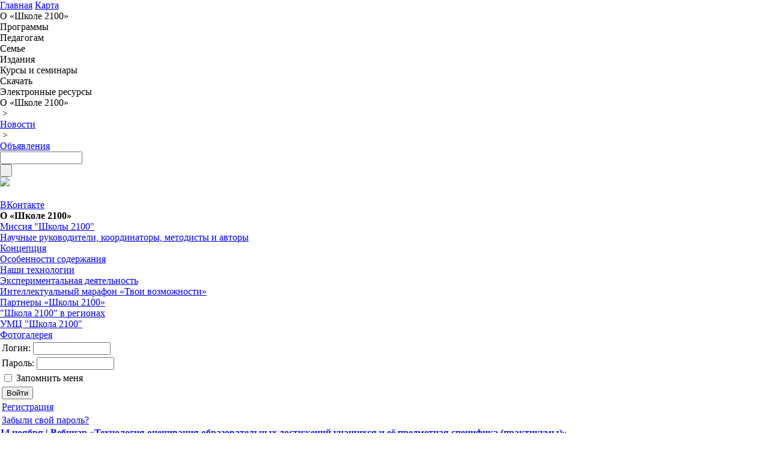

--- FILE ---
content_type: application/javascript;charset=utf-8
request_url: https://w.uptolike.com/widgets/v1/version.js?cb=cb__utl_cb_share_1769081039105569
body_size: 396
content:
cb__utl_cb_share_1769081039105569('1ea92d09c43527572b24fe052f11127b');